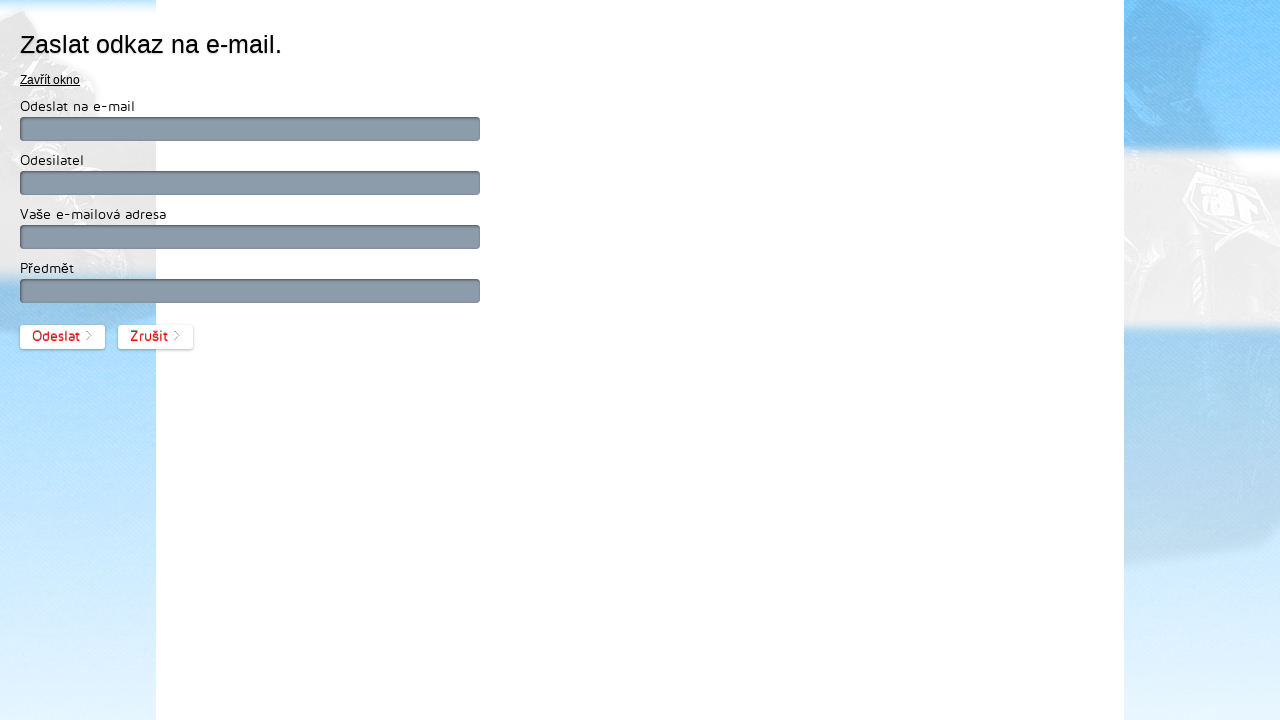

--- FILE ---
content_type: text/html; charset=utf-8
request_url: http://www.motosportchynov.cz/index.php/component/mailto/?tmpl=component&template=cleanlogic&link=5bf4b6694f3b7612c97236233031f1bf169668bb
body_size: 2011
content:
<!DOCTYPE html PUBLIC "-//W3C//DTD XHTML 1.0 Transitional//EN" "http://www.w3.org/TR/xhtml1/DTD/xhtml1-transitional.dtd">
<html xmlns="http://www.w3.org/1999/xhtml" xml:lang="cs-cz" lang="cs-cz" dir="ltr">
<head>
	  <base href="http://www.motosportchynov.cz/index.php/component/mailto/" />
  <meta http-equiv="content-type" content="text/html; charset=utf-8" />
  <meta name="keywords" content="motokros, strmy vrch, motoskijoring, chynov, evzen zadrazil, okres tabor, amater cup, SMS Jižní Čechy" />
  <meta name="description" content="Motokrosový klub z jižních Čech, pořadatel a účastník MČR v motokrosu a motoskijöringu, organizátor tradičního závodu motocyklů do Strmého vrchu v Chýnově, klub je pověřen vedením motokrosového střediska SMS Jižní Čechy" />
  <meta name="generator" content="Joomla! - Open Source Content Management" />
  <title>Motosport Chýnov</title>
  <link href="/favicon.ico" rel="shortcut icon" type="image/vnd.microsoft.icon" />
  <link rel="stylesheet" href="/components/com_imageshow/assets/css/style.css" type="text/css" />
  <script src="/media/system/js/mootools-core.js" type="text/javascript"></script>
  <script src="/media/system/js/core.js" type="text/javascript"></script>
  <script src="/media/system/js/mootools-more.js" type="text/javascript"></script>
  <script src="/components/com_imageshow/assets/js/swfobject.js" type="text/javascript"></script>
  <script src="/components/com_imageshow/assets/js/jsn_is_extultils.js" type="text/javascript"></script>
  <script src="/components/com_imageshow/assets/js/jsn_is_imageshow.js" type="text/javascript"></script>
  <script type="text/javascript">
function keepAlive() {	var myAjax = new Request({method: "get", url: "index.php"}).send();} window.addEvent("domready", function(){ keepAlive.periodical(840000); });
  </script>

	    <link rel="stylesheet" href="/templates/system/css/system.css" type="text/css" />

    
    <link rel="stylesheet" href="/templates/cleanlogic/css/layout.css.php?sitewidth=956&amp;sitewidth_unit=px" type="text/css" media="screen, projection" />
    <link rel="stylesheet" href="/templates/cleanlogic/css/colors.css.php?color=bbff00&amp;base_color=6b7e8f&amp;bg_style=03&amp;templateurl=" type="text/css" media="screen, projection" />
    <link rel="stylesheet" href="/templates/cleanlogic/css/template.css" type="text/css" media="screen, projection" />

    <link rel="stylesheet" href="/templates/cleanlogic/css/formelements.css" type="text/css" media="screen, projection" />
    <link rel="stylesheet" href="/templates/cleanlogic/css/contentbuilder_support.css" type="text/css" media="screen, projection" />
    <link rel="stylesheet" href="/templates/cleanlogic/css/content_types.css" type="text/css" media="screen, projection" />
    <link rel="stylesheet" href="/templates/cleanlogic/css/cssmenu.css" type="text/css" media="screen, projection" /> 

<!--[if lt IE 9]>
    <style type="text/css">
    ul.menu {
    	-webkit-border-radius: 0px;
		-moz-border-radius: 0px;
		border-radius: 0px; 
   	}

    ul.menu, ul.menu ul, .moduletable_ct_darkBox, .moduletable_ct_lightBox, ul.pagenav li a,
    input.button, button, #login-form.compact .button, #ct_headerLogin input.button, .tip  {
        behavior:url(/templates/cleanlogic/js/pie/PIE.php);
    }
    
    </style>
<![endif]-->

<!--[if lte IE 8]>
    <style type="text/css">
    ul.menu {
    	-webkit-border-radius: 0px;
		-moz-border-radius: 0px;
		border-radius: 0px; 
   	}

    ul.menu, .moduletable_ct_darkBox, .moduletable_ct_lightBox, ul.pagenav li a,
    input.button, button, #login-form.compact .button, #ct_headerLogin input.button, .tip  {
        behavior:url(/templates/cleanlogic/js/pie/PIE.php);
    }
    
    </style>
<![endif]-->


<link rel="stylesheet" href="/templates/cleanlogic/css/print.css" type="text/css" media="Print" />

</head>
<body class="contentpane">
	
<div id="system-message-container">
</div>
	<script type="text/javascript">
	Joomla.submitbutton = function(pressbutton) {
		var form = document.getElementById('mailtoForm');

		// do field validation
		if (form.mailto.value == "" || form.from.value == "") {
			alert('Zadejte prosím platnou e-mailovou adresu.');
			return false;
		}
		form.submit();
	}
</script>
<div id="mailto-window">
	<h2>
		Zaslat odkaz na e-mail.	</h2>
	<div class="mailto-close">
		<div style="margin-bottom: 10px;"><a href="javascript: void window.close()" title="Zavřít okno">
		 Zavřít okno</a></div>
	</div>

	<form action="http://www.motosportchynov.cz/index.php" id="mailtoForm" method="post">
		<div class="formelm">
			<label for="mailto_field">Odeslat na e-mail</label>
			<input type="text" id="mailto_field" name="mailto" class="inputbox" size="25" value=""/>
		</div>
		<div class="formelm">
			<label for="sender_field">
			Odesilatel</label>
			<input type="text" id="sender_field" name="sender" class="inputbox" value="" size="25" />
		</div>
		<div class="formelm">
			<label for="from_field">
			Vaše e-mailová adresa</label>
			<input type="text" id="from_field" name="from" class="inputbox" value="" size="25" />
		</div>
		<div class="formelm">
			<label for="subject_field">
			Předmět</label>
			<input type="text" id="subject_field" name="subject" class="inputbox" value="" size="25" />
		</div>
		<p>
			<button class="button" onclick="return Joomla.submitbutton('send');">
				Odeslat			</button>
			<button class="button" onclick="window.close();return false;">
				Zrušit			</button>
		</p>
		<input type="hidden" name="layout" value="default" />
		<input type="hidden" name="option" value="com_mailto" />
		<input type="hidden" name="task" value="send" />
		<input type="hidden" name="tmpl" value="component" />
		<input type="hidden" name="link" value="5bf4b6694f3b7612c97236233031f1bf169668bb" />
		<input type="hidden" name="1e93e980471f5dc23fbe4298abddd2fd" value="1" />
	</form>
</div>

</body>
</html>

--- FILE ---
content_type: text/css
request_url: http://www.motosportchynov.cz/components/com_imageshow/assets/css/style.css
body_size: 955
content:
/**
 * @author JoomlaShine.com Team
 * @copyright JoomlaShine.com
 * @link joomlashine.com
 * @package JSN ImageShow
 * @version $Id: style.css 10546 2011-12-28 07:56:39Z hieudm $
 * @license GNU/GPL v2 http://www.gnu.org/licenses/gpl-2.0.html
 */
.jsn-container {
  outline: none;
  text-align: center;
}

.jsn-gallery {
	outline: none;
}
.jsn-altcontent {
	display: none;
	margin: 0 auto;
	overflow: hidden;
	position: relative;
}
.jsn-seocontent {
	display: none;
}
.no-flash {
	display: block;
}
.no-swfobj-flash {
	display: none;
}
/* SLIDE GALLERY */
#jsn-slide-gallery {
	width: 100%;
	overflow: hidden;
	position: relative;
}
div.jsn-slide-gallery img.slide {
	left: 0;
	float: left;
	position: absolute;
	opacity: 0;
	filter: alpha(opacity = 0);
}
div.jsn-slide-nav,
div.jsn-slide-controller {
	display: none;
}
div.jsn-slide-nav,
div.jsn-slide-controller,
div.jsn-slide-loading {
	z-index: 1;
	cursor: pointer;
	background: #000;
	position: absolute;
	opacity: 0.7; 
	filter: alpha(opacity = 70);
	border-radius: 5px;
	-moz-border-radius: 5px;
	-webkit-border-radius: 5px;
}
div.jsn-slide-nav-right {
	border-radius: 5px 0px 0px 5px;
	-moz-border-radius: 5px 0px 0px 5px;
	-webkit-border-radius: 5px 0px 0px 5px;
}
div.jsn-slide-nav-left {
	border-radius: 0px 5px 5px 0px;
	-moz-border-radius: 0px 5px 5px 0px;
	-webkit-border-radius: 0px 5px 5px 0px;
}
div.jsn-slide-controller {
	border-radius: 5px 5px 0px 0px;
	-moz-border-radius: 5px 5px 0px 0px;
	-webkit-border-radius: 5px 5px 0px 0px;
}
div.jsn-slide-nav img,
div.jsn-slide-controller img,
div.jsn-slide-loading img {
	width: 100%;
	margin: auto;
    display: block;
	max-width: 50px;
	max-height: 50px;
}
div.jsn-slide-loading {
	display: none;
}
div.jsn-slide-controller-pause {
	display: none;
}
/* SLIDE GALLERY */

#main {
	padding: 0 !important;
}

body.contentpane {
	margin: 0 !important;
}
div.jsn-missing-data-alert-box {
	height: 80px;
	width: 190px;
	margin: 20px auto;
	border: 2px solid #FF9900;
	background-color: #333333;
}

div.jsn-missing-data-alert-box .header {
	height: 50px;
	display: block;
}
div.jsn-missing-data-alert-box .footer {
	height: 30px;
	display: block;
	background-color: #000;
}
div.jsn-missing-data-alert-box .header span.icon-warning {
	float: left;
	margin: 8px;
	width: 32px;
	height: 32px;
	background: url(../images/icon-uni-32/icon-text-alert.png) no-repeat;
}
div.jsn-missing-data-alert-box .header span.message {
	color: #FFF;
	display: block;
	padding-top: 8px;
	text-align: center;
}
div.jsn-missing-data-alert-box .footer span.link-to-more {
	display: block;
	padding-top: 8px;
	text-align: center;
}
div.jsn-missing-data-alert-box .footer span.link-to-more a {
	color: #FFF;
	height: 25px;
	display: block;
	text-decoration: none;
}
div.jsn-missing-data-alert-box .footer span.link-to-more a:hover {
	text-decoration: none;
	background: none !important;
}
div.jsn-missing-data-alert-box .footer:hover {
	cursor: pointer;
	background-color: #FF9900;
}

--- FILE ---
content_type: text/css
request_url: http://www.motosportchynov.cz/templates/cleanlogic/css/layout.css.php?sitewidth=956&sitewidth_unit=px
body_size: 348
content:

@charset "utf-8";

#ct_siteWrapper {
	display: block;
	width: 956px;
	margin: auto;
	margin-top: 15px;
	margin-bottom: 50px;
}

#ct_headerContent, #ct_sliderWrapper, #ct_sliderBorderBottom, #ct_highlightsContent, #ct_mainContent, #ct_footerContent, #ct_highlightsBorderBottom {
	width: 956px;
}

.ct_moduleWidth_1 {
	width: 936px;
}

.ct_moduleWidth_2 {
	width: 553px;
}

.ct_moduleWidth_3 {
	width: 298px;
}

.ct_moduleWidth_4, .ct_left, .ct_right {
	width: 171px;
}


.ct_componentContent {
	position: relative;
	display: inline;
	float: left;
	height: auto;
	margin: 0 10px 30px 10px;
	font-size: 14px !important;
}

.ct_componentWidth_2 {
	width: 553px;
}

.ct_componentWidth_3 {
	width: 744px;
}

.ct_componentWidth_4 {
	width: 936px;
}



--- FILE ---
content_type: text/css
request_url: http://www.motosportchynov.cz/templates/cleanlogic/css/colors.css.php?color=bbff00&base_color=6b7e8f&bg_style=03&templateurl=
body_size: 2352
content:


@charset "utf-8";
/* CSS Document */


body {
	background-image: url(../images/bg_main_01.png);
	background-position: center;
	background-attachment: fixed; 
}

a:hover,
h1, h1 a, h1 span, 
h2, h2 a, h2 span, 
h3, h3 a, h3 span,
h4, h4 a, h4 span,
h5, h5 a, h5 span,
#ct_loginHelpers li:hover a,
ul.latestnews li:hover a,
.ct_breadcrumbs a:hover,
a.readmore:hover, p.readmore a:hover,
.categories-list span.item-title a:hover,
.category td a:hover,
.category th a:hover,
.registration legend,
.search-results .result-title:hover,
.search-results .result-title:hover a,
ul.circleList li, ul.circleList li ul li
#ct_footerContent h1, 
#ct_footerContent h2, 
#ct_footerContent h3, 
#ct_footerContent h4, 
#ct_footerContent h5,
.tip-title
{
	color: #000000;
}

input.button, button
{
	z-index: 1;
    background: url(../images/bg_btn.png);
	background-color: #FFFFFF;
	background: url(../images/bg_btn.png), -moz-linear-gradient(top,  #FFFFFF 0%, #0000FF 100%);
	background: url(../images/bg_btn.png),  -webkit-gradient(linear, left top, left bottom, color-stop(0%,#FFFFF), color-stop(100%,#0000FF));
	background: url(../images/bg_btn.png),  -webkit-linear-gradient(top,  #FFFFFF 0%,#0000FF0 100%);
	background: url(../images/bg_btn.png),  -o-linear-gradient(top,  #FFFFFF 0%,#0000FF 100%);
	background: url(../images/bg_btn.png),  -ms-linear-gradient(top,  #FFFFFF 0%,#0000FF 100%);
	background: url(../images/bg_btn.png),  linear-gradient(top,  #FFFFFF 0%,#0000FF 100%);
	
	-pie-background: url(".$templateUrl."/images/bg_btn.png) no-repeat right, linear-gradient(top,  #FFFFFF 0%,#0000FF 100%);

}

input[type="text"]:hover, input[type="password"]:hover, input[type="email"]:hover, input[type="text"]:focus, input[type="password"]:focus, input[type="email"]:focus,
select:focus, textarea:focus {
	-moz-box-shadow: 0px 0px 3px 0px #FFFFFF, 0px 0px 3px 0px #FFFFFF, 0px 0px 3px 0px #FFFFFF;
	-webkit-box-shadow: 0px 0px 3px 0px #FFFFFF, 0px 0px 3px 0px #FFFFFF, 0px 0px 3px 0px #FFFFFF;
	box-shadow: 0px 0px 3px 0px #FFFFFF, 0px 0px 3px 0px #FFFFFF, 0px 0px 3px 0px #FFFFFF;
}

ul.menu li.active a,
ul.pagenav li a,
ul.menu li.active .separator,
ul.menu li:hover a, 
ul.menu li:hover .separator,
.ct_PaginationStart,
.ct_PaginationPrevious,
.ct_PaginationNext,
.ct_PaginationEnd,
.ct_PaginationPageActive a
{
    background: #000000;
	background: -moz-linear-gradient(top,  #FFFFFF 0%, #0000FF 100%);
	background: -webkit-gradient(linear, left top, left bottom, color-stop(0%,#FFFFFF), color-stop(100%,#0000FF));
	background: -webkit-linear-gradient(top,  #FFFFFF 0%,#0000FF 100%);
	background: -o-linear-gradient(top,  #FFFFFF0%,#0000FF 100%);
	background: -ms-linear-gradient(top,  #FFFFFF 0%,#0000FF 100%);
	background: linear-gradient(top,  #FFFFFF 0%,#0000FF 100%);
	filter: progid:DXImageTransform.Microsoft.gradient( startColorstr="#FFFFFF", endColorstr="#0000FF",GradientType=0 );
}

ul.menu ul a:hover, 
ul.menu ul .separator:hover, 
ul.menu .active ul li:hover a, 
ul.menu li.active ul li.active a,
ul.menu li.active ul li.active a
{
    background: #000000 !important;
	background: -moz-linear-gradient(top,  #FFFFFF 0%, #0000FF 100%) !important;
	background: -webkit-gradient(linear, left top, left bottom, color-stop(0%,#FFFFFF), color-stop(100%,#0000FF)) !important;
	background: -webkit-linear-gradient(top,  #FFFFFF 0%,#0000FF 100%) !important;
	background: -o-linear-gradient(top,  #FFFFFF 0%,#0000FF 100%) !important;
	background: -ms-linear-gradient(top,  #FFFFFF 0%,#0000FF 100%) !important;
	background: linear-gradient(top,  #FFFFFF 0%,#0000FF 100%) !important;
	filter: progid:DXImageTransform.Microsoft.gradient( startColorstr="#FFFFFF", endColorstr="#0000FF",GradientType=0 ) !important;
}

#login-form.compact .button, #ct_headerLogin input.button {
	background: #FFFFFF;
	background: url(../images/bg_btn_login.png), -moz-linear-gradient(top,  #FFFFFF 0%, #0000FF 100%);
	background: url(../images/bg_btn_login.png), -webkit-gradient(linear, left top, left bottom, color-stop(0%,#FFFFFF), color-stop(100%,#0000FF));
	background: url(../images/bg_btn_login.png), -webkit-linear-gradient(top,  #FFFFFF 0%,#0000FF 100%);
	background: url(../images/bg_btn_login.png), -o-linear-gradient(top,  #FFFFFF 0%,#0000FF 100%);
	background: url(../images/bg_btn_login.png), -ms-linear-gradient(top,  #FFFFFF 0%,#0000FF 100%);
	background: url(../images/bg_btn_login.png), linear-gradient(top,  #FFFFFF 0%,#0000FF 100%);
	
	-pie-background: url(".$templateUrl."/images/bg_btn_login.png) no-repeat, linear-gradient(top,  #FFFFFF 0%,#0000FF 100%);
}

.content_vote input.button {
	background: #FFFFFF;
	background: -moz-linear-gradient(top,  #FFFFFF 0%, #0000FF 100%);
	background: -webkit-gradient(linear, left top, left bottom, color-stop(0%,#FFFFFF), color-stop(100%,#0000FF));
	background: -webkit-linear-gradient(top, #FFFFFF 0%,#0000FF 100%);
	background: -o-linear-gradient(top,  #FFFFFF 0%,#0000FF 100%);
	background: -ms-linear-gradient(top,  #FFFFFF 0%,#0000FF 100%);
	background: linear-gradient(top,  #FFFFFF 0%,#0000FF 100%); 
	filter: progid:DXImageTransform.Microsoft.gradient( startColorstr="#FFFFFF", endColorstr="#0000FF",GradientType=0 );
	
    border-radius:3px 3px 3px 3px;
    box-shadow:0 1px 3px rgba(0, 0, 0, 0.3);
}

ul.menu, ul.menu ul,
.ct_PaginationPageActive span {
	background: #0000FF;
	background: -moz-linear-gradient(top, #0000FF 0%, #647686 100%);
	background: -webkit-gradient(linear, left top, left bottom, color-stop(0%, #0000FF), color-stop(100%, #647686));
	background: -webkit-linear-gradient(top, #0000FF 0%, #647686 100%);
	background: -o-linear-gradient(top, #0000FF 0%, #647686 100%);
	background: -ms-linear-gradient(top, #0000FF 0%, #647686 100%);
	background: linear-gradient(top, #0000FF 0%, #647686 100%);

	-pie-background: linear-gradient(top, #0000FF 0%, #647686 100%);
}

ul.menu a, ul.menu .separator, ul.menu ul a, ul.menu ul .separator,
ul.menu li:hover ul li a,
ul.menu ul li:hover ul li a,
ul.menu li:hover li .separator,
ul.menu ul li:hover .separator {
	color: #FFFFFF !important;
	/*text-shadow: 0 1px 0 rgba(255, 255, 255, 0.35);*/
	text-shadow: 0px -1px 0px rgba(0, 0, 0, 0.4);
}

.moduletable_ct_darkBox {
	background: #677989;
	background: -moz-linear-gradient(top, #677989 0%, #5E6F7D 100%);
	background: -webkit-gradient(linear, left top, left bottom, color-stop(0%, #677989), color-stop(100%, #5E6F7D));
	background: -webkit-linear-gradient(top, #677989 0%, #5E6F7D 100%);
	background: -o-linear-gradient(top, #677989 0%, #5E6F7D 100%);
	background: -ms-linear-gradient(top, #677989 0%, #5E6F7D 100%);
	background: linear-gradient(top, #677989 0%, #5E6F7D 100%);
	
	-pie-background: linear-gradient(top, #677989 0%, #5E6F7D 100%);
}

.tip {
	background: #677989;
	background: url(../images/bg_tooltip.png), -moz-linear-gradient(top,  #677989 0%, #5E6F7D 100%);
	background: url(../images/bg_tooltip.png), -webkit-gradient(linear, left top, left bottom, color-stop(0%,#677989), color-stop(100%,#5E6F7D));
	background: url(../images/bg_tooltip.png), -webkit-linear-gradient(top,  #677989 0%,#5E6F7D 100%);
	background: url(../images/bg_tooltip.png), -o-linear-gradient(top,  #677989 0%,#5E6F7D 100%);
	background: url(../images/bg_tooltip.png), -ms-linear-gradient(top,  #677989 0%,#5E6F7D 100%);
	background: url(../images/bg_tooltip.png), linear-gradient(top,  #677989 0%,#5E6F7D 100%);
	
	-pie-background: url(".$templateUrl."/images/bg_tooltip.png) no-repeat, linear-gradient(top,  #677989 0%,#5E6F7D 100%);
}

.moduletable_ct_lightBox {	
	background: #8797A6;
	background: -moz-linear-gradient(top, #8797A6 0%, #738696 100%);
	background: -webkit-gradient(linear, left top, left bottom, color-stop(0%, #8797A6), color-stop(100%, #738696));
	background: -webkit-linear-gradient(top, #8797A6 0%, #738696 100%);
	background: -o-linear-gradient(top, #8797A6 0%, #738696 100%);
	background: -ms-linear-gradient(top, #8797A6 0%, #738696 100%);
	background: linear-gradient(top, #8797A6 0%, #738696 100%);

	-pie-background: linear-gradient(top, #8797A6 0%, #738696 100%);
}

input[type="text"], input[type="password"], input[type="email"], select, textarea {
	color: #ffffff;
	background-color: #8D9CAA;
}

span.highlight {
	background-color: #B3BDC6 !important;
}


table.category th {
	background-color: #8797A6;
}

table.category  tr.cat-list-row0 td {
	background-color: #728495;
}

table.category  tr.cat-list-row1 td {
	background-color: #798B9B;
}	

* {
	color: #000000;
}

.title a span {
	color: #000000 !important;
}

label, legend {
	color: #000000;
}

.moduletable_ct_linkList a {
	color: #000000;
}

.ct_tip, 
.ct_alert, 
.ct_info, 
.ct_video,
.ct_contact,
.ct_checklist,
.ct_calendar,
.ct_settings,
.ct_cart,
.ct_delivery,
.ct_sound,
.ct_map {
	border-top: 1px dotted #000000;
	border-bottom: 1px dotted #000000;
}

#ct_loginHelpers li a { 
	color: #FBFBFB;
}

#ct_headerSearch .search input, #ct_headerSearch .finder input {
	background-image: url(../images/bg_inputfield_search_light.png);
}

#ct_headerSearch .search input,
input[type="text"], 
input[type="password"],
input[type="email"], 
input[type="text"], 
input[type="password"], 
input[type="email"] {
	color: #000000;
}

#ct_headerSearch .search input:focus,
input[type="text"]:hover, 
input[type="password"]:hover,
input[type="email"]:hover, 
input[type="text"]:focus, 
input[type="password"]:focus, 
input[type="email"]:focus,
select:focus, textarea:focus {
	color: #FBFBFB;
}

table.category th, 
table.category th a,
.categories-list span.item-title a,
.category .item-title a {
	color: #000000;
}

#system-message dd.message ul,
#system-message dd.error ul,
#system-message dd.warning ul,
#system-message dd.notice ul,
.bfErrorMessage {
	background-color: #fff !important; 
}

.tip {
	-webkit-box-shadow: 2px 4px 5px 0px rgba(0, 0, 0, 0.5);
	-moz-box-shadow: 2px 4px 5px 0px rgba(0, 0, 0, 0.5);
	box-shadow: 2px 4px 5px 0px rgba(0, 0, 0, 0.5);
}

.tip-title {
	color: #fff;
}

.tip-text {
	color: #ddd;
}

ul.latestnews li, ul.latestnews li:first-child {
	border-bottom: 1px dotted #000000;
}

.panel {
	border-top: 1px dotted #000000;
}

h1, h1 a { 
	border-bottom: 1px solid #959595;
}

ul.latestnews a {
	color: #000000;
}

.blog-featured .article-info dd, .blog-featured .article-info dd a {
	color: #000000;
}

.ct_breadcrumbs span, .ct_breadcrumbs a {
	color: #000000;
}

.showHere {
	color: #EEEEEE !important;
}

a.readmore, p.readmore a {
	color: #0000FF;
}

#ct_footerWrapper {
	bottom: 0;
	border-top: 1px solid rgba(255,255,255,0.25);
	background: -moz-linear-gradient(top,  rgba(0,0,0,0.05) 0%, rgba(0,0,0,0) 100%);
	background: -webkit-gradient(linear, left top, left bottom, color-stop(0%,rgba(0,0,0,0.05)), color-stop(100%,rgba(0,0,0,0)));
	background: -webkit-linear-gradient(top,  rgba(0,0,0,0.05) 0%,rgba(0,0,0,0) 100%);
	background: -o-linear-gradient(top,  rgba(0,0,0,0.05) 0%,rgba(0,0,0,0) 100%);
	background: -ms-linear-gradient(top,  rgba(0,0,0,0.05) 0%,rgba(0,0,0,0) 100%);
	background: linear-gradient(top,  rgba(0,0,0,0.05) 0%,rgba(0,0,0,0) 100%);
	filter: progid:DXImageTransform.Microsoft.gradient( startColorstr="#0d000000", endColorstr="#00000000",GradientType=0 );
}

.article-info dd, .article-info dd a {
	color: #000000;
}

.contact-address,
.contact-emailto,
.contact-telephone,
.contact-fax,
.contact-mobile,
.contact-webpage,
.contact-vcard {
	background-image: url(../images/icons_contactdetails_light.png);
}

.print-icon {
	background-image: url(../images/bg_icon_print_light.png);
}

.email-icon {
	background-image: url(../images/bg_icon_mail_light.png);
}

.edit-icon {
	background-image: url(../images/bg_icon_edit_light.png);
}

.cdajaxvote .ui-stars-star a {
	background-image: url(../images/voting-star_empty_light.png) !important;
}

.icon_searchresult_com_content {
	background-image: url(../images/icon_searchresult_com_content_light.png);
}
.icon_searchresult_com_category {
	background-image: url(../images/icon_searchresult_com_category_light.png);
}
.icon_searchresult_com_contact {
	background-image: url(../images/icon_searchresult_com_contact_light.png);
}

.cdajaxvote .ui-stars-cancel a {
	background-image: url(../images/voting-cancel_light.png);
}


ul.pagenav {
	border-top: 1px dotted #000000;
}

.phrases-box label, .only-box label, .display-limit {
	color: #000000 !important;
}

blockquote {
	color: #000000;
}



--- FILE ---
content_type: text/css
request_url: http://www.motosportchynov.cz/templates/cleanlogic/css/template.css
body_size: 4485
content:
@charset "utf-8";
/* CSS Document */

/* BASIC / GLOBAL STYLES ----------------------------------------*/

* {
	font-family: Arial, Helvetica, sans-serif;
	font-size: 12px;
}

html, body {
	height: 100%;
	margin: 0;
	padding: 0;
}

p {
	line-height: 15px;
}

a {
	outline: none;
}

p img {
	outline: none;
	border: none;
	max-width: 100%;
	margin: 0 10px 10px 0;

	-webkit-border-radius: 7px;
	-moz-border-radius: 7px;
	border-radius: 7px;
}

a img {
	border: none;
	outline: none;
}

/* basic list styles ----------*/

ul {
	list-style: inside;
	padding-left: 0;
}
ul li {
	background: none;
}

ul li ul, ul li ul li ul, ul li ul li ul li ul {
	margin-left: 13px;
}



dl, dd {
	margin-left: 0;
	padding-left: 0;
}

/* CUSTOM FONTS ----------------------------------------*/

@font-face {
    font-family: 'MavenProRegular';
    src: url('../fonts/maven_pro_regular-webfont.eot');
    src: url('../fonts/maven_pro_regular-webfont.eot?#iefix') format('embedded-opentype'),
         url('../fonts/maven_pro_regular-webfont.woff') format('woff'),
         url('../fonts/maven_pro_regular-webfont.ttf') format('truetype'),
         url('../fonts/maven_pro_regular-webfont.svg#MavenProRegular') format('svg');
    font-weight: normal;
    font-style: normal;
}

h1, h1 a, h1 span, 
h2, h2 a, h2 span, 
h3, h3 a, h3 span,
h4, h4 a, h4 span,
h5, h5 a, h5 span,
blockquote {
	display: block;
	font-family: Arial, Helvetica, sans-serif !important;
	font-weight: normal !important;
	margin: 0;
	padding: 0;
	text-decoration: none;
	width: auto;
  padding-top: 20px;
}

h1, h2, h3, h4, h5 {
	margin: 0 0 0 0;
}

.moduletable h3 {
	margin-top: 0px;
}

h1, h1 a {
	font-size: 30px;
	line-height: 30px;
	text-shadow: 0px 2px 2px rgba(0, 0, 0, 0.20);
	margin-bottom: 18px;
	padding-bottom: 7px;
}

h2, h2 a, h2 span {
	font-size: 25px !important;
	line-height: 28px;
	text-shadow: 0px 1px 2px rgba(0, 0, 0, 0.20);
	margin-bottom: 15px;
}

h3 , h3 a, h3 span {
	font-size: 20px;
	line-height: 24px;
	text-shadow: 0px 1px 1px rgba(0, 0, 0, 0.20);
	margin-bottom: 7px;
}

h4 , h4 a, h4 span {
	font-size: 16px;
	line-height: 20px;
	text-shadow: 0px 1px 1px rgba(0, 0, 0, 0.20);
	margin-bottom: 5px;
}

h5 , h5 a, h5 span {
	font-size: 12px;
	line-height: 16px;
	text-shadow: 0px 1px 1px rgba(0, 0, 0, 0.20);
	margin-bottom: 5px;
}

h1 a, h2 a, h3 a, h4 a, h5 a {
	cursor: pointer;	
}

blockquote {
	font-size: 18px;
	font-style:italic;
	line-height: 19px;
}

.label_skitter p {
	padding: 10px 18px !important;
}

.label_skitter p a {
	font-family: Arial, Helvetica, sans-serif !important;
	font-weight: normal !important;
}

/* LISTS  ------------------------------- */

ul.ct_arrowList, ul.ct_starList, ul.ct_checkList {
	list-style: inside;
}

ul.ct_squareList 		{list-style-image: url(../images/ul_square.png);}
ul.ct_squareList.yellow {list-style-image: url(../images/ul_square_yellow.png);}
ul.ct_squareList.red 	{list-style-image: url(../images/ul_square_red.png);}
ul.ct_squareList.blue 	{list-style-image: url(../images/ul_square_blue.png);}
ul.ct_squareList.green	{list-style-image: url(../images/ul_square_green.png);}
ul.ct_squareList.pink	{list-style-image: url(../images/ul_square_pink.png);}
ul.ct_squareList.black	{list-style-image: url(../images/ul_square_black.png);}
ul.ct_squareList.white	{list-style-image: url(../images/ul_square_white.png);}

ul.ct_arrowList 		{list-style-image: url(../images/ul_arrow.png);}
ul.ct_arrowList.yellow 	{list-style-image: url(../images/ul_arrow_yellow.png);}
ul.ct_arrowList.red 	{list-style-image: url(../images/ul_arrow_red.png);}
ul.ct_arrowList.blue 	{list-style-image: url(../images/ul_arrow_blue.png);}
ul.ct_arrowList.green	{list-style-image: url(../images/ul_arrow_green.png);}
ul.ct_arrowList.pink	{list-style-image: url(../images/ul_arrow_pink.png);}
ul.ct_arrowList.black	{list-style-image: url(../images/ul_arrow_black.png);}
ul.ct_arrowList.white	{list-style-image: url(../images/ul_arrow_white.png);}

ul.ct_starList 			{list-style-image: url(../images/ul_star.png);}
ul.ct_starList.yellow 	{list-style-image: url(../images/ul_star_yellow.png);}
ul.ct_starList.red		{list-style-image: url(../images/ul_star_red.png);}
ul.ct_starList.blue		{list-style-image: url(../images/ul_star_blue.png);}
ul.ct_starList.green	{list-style-image: url(../images/ul_star_green.png);}
ul.ct_starList.pink		{list-style-image: url(../images/ul_star_pink.png);}
ul.ct_starList.black	{list-style-image: url(../images/ul_star_black.png);}
ul.ct_starList.white	{list-style-image: url(../images/ul_star_white.png);}

ul.ct_checkList 		{list-style-image: url(../images/ul_check.png);}
ul.ct_checkList.yellow	{list-style-image: url(../images/ul_check_yellow.png);}
ul.ct_checkList.red		{list-style-image: url(../images/ul_check_red.png);}
ul.ct_checkList.blue	{list-style-image: url(../images/ul_check_blue.png);}
ul.ct_checkList.green	{list-style-image: url(../images/ul_check_green.png);}
ul.ct_checkList.pink	{list-style-image: url(../images/ul_check_pink.png);}
ul.ct_checkList.black	{list-style-image: url(../images/ul_check_black.png);}
ul.ct_checkList.white	{list-style-image: url(../images/ul_check_white.png);}


ul.ct_arrowList li, ul.ct_starList li, ul.ct_checkList li  {
	background: none;
}

ul.ct_arrowList li ul,
ul.ct_starList li ul,
ul.ct_checkList li ul,
ul li ul li ul, ul li ul li ul li ul {
	margin-left: 13px;
}


/* PAGE NAVIGATION  ------------------------------- */

ul.pagenav, ul.pagenav li {
	list-style:none outside none;
	background-image: none;
	margin:0;
    padding:0;
}


/* HEADER ELEMENTS -------------------------------------*/

#ct_headerWrapper {
	position: relative;
	z-index: 400;
	width: 100%;
	height: auto;
}

#ct_headerContent {
	height: auto;
	position: relative;
	margin: auto;
	background-position: top center;
	background-repeat: no-repeat;
}

#ct_headerMain {
	display: block;
	width: 100%;
}

#ct_headerTools {
	display: inline;
	min-height: 25px;
	margin: 15px 0 15px 0;
}

#ct_headerMain {
	
}

#ct_headerLogin, #ct_headerSearch {
	position: relative;
	width: auto;
	float: right;
	margin-left: 25px;	
}

#ct_headerSearch { 
	margin-top: -3px;
}

#ct_headerLogin h3, #ct_headerSearch h3 {
	display: none;
}

#ct_logo {
	margin: 0;
	width: auto;
	height: auto;
	position: relative;
	float: left;
}

#ct_logo img { 
 	border: none;
}

#ct_mainNavWrapper {
	margin-right: 10px;
	margin-top: 10px;
	margin-bottom: 20px;
	position: relative;
	z-index: 1500;
	bottom: 0;
	width: 100%;
	height: 0px;
}


/* SLIDER -------------------------------------*/

#ct_sliderWrapper {
	position: relative;
	z-index: 300;
	height: auto;
	overflow: hidden;
	margin: auto;
	margin-bottom: 20px;
	-webkit-border-radius: 10px;
	-moz-border-radius: 10px;
	border-radius: 10px; 
}

.label_skitter, .label_skitter p {
	-moz-border-radius-topleft: 0px;
	-moz-border-radius-topright: 0px;
	-moz-border-radius-bottomright: 10px;
	-moz-border-radius-bottomleft: 10px;
}

#ct_sliderContent{
	position: relative;
	height: 100%;
	margin: auto;
	-webkit-border-radius: 10px;
	-moz-border-radius: 10px;
	border-radius: 10px; 
}

.box_skitter {
	margin-left: auto;
	margin-right: auto;
	-webkit-border-radius: 10px;
	-moz-border-radius: 10px;
	border-radius: 10px; 
}


/* MODULE AREA WRAPPERS -------------------------------------*/

#ct_contentWrapper, #ct_highlightsWrapper, #ct_footerWrapper  {
	position: relative;
	width: 100%;
	height: auto;
}

#ct_contentWrapper {
	background: rgba(203, 203, 203, 0.1); 
	background-position: top center;
	background-repeat: no-repeat;
}

#ct_highlightsWrapper {
}


/* MODULE AREAS CONTENTS -------------------------------------*/

#ct_highlightsContent, #ct_mainContent, #ct_footerContent {
	position: relative;
	margin: auto;
}

#ct_highlightsContent {	
	padding: 10px 0 10px 0;
}

#ct_highlightsBorderBottom {
	height: 10px;
	position: relative;
	bottom: -9px;
	margin: auto;
	background-image: url(../images/border-bottom_highlights.png);
	background-position:  top center;
	background-repeat: no-repeat;
}

#ct_mainContent {
	padding: 10px 0 20px 0;
}

#ct_footerContent {
	display: block;
	height: auto;
	padding: 0 0 40px 0;
}

#ct_footerContent h1, #ct_footerContent h2, #ct_footerContent h3, #ct_footerContent h4, #ct_footerContent h5 {
	text-shadow: none !important;
}


/* MODULE POSITION CONTAINERS -------------------------------------*/

.ct_clearFloat {
	clear: both;
}

.ct_module, .ct_left, .ct_right {
	position: relative;
	display: inline;
	height: auto;
	margin: 0 10px 20px 10px;
}

.ct_module, .ct_left {
	float: left;
}

.ct_right {
	float: right;
}


/* MODULE BOX STYLES -------------------------------------*/

.moduletable {
	height: auto;
}

.ct_left .moduletable_ct_darkBox, .ct_left .moduletable_ct_lightBox, .ct_left .moduletable_ct_linkList
.ct_right .moduletable_ct_darkBox, .ct_right .moduletable_ct_lightBox, .ct_right .moduletable_ct_linkList {
	margin: 0 0 30px 0;
}

.ct_left .moduletable, .ct_right .moduletable {
	padding: 0 0 0px 0;
}

.moduletable_ct_darkBox, .moduletable_ct_lightBox {
	width: auto;
	padding: 12px 10px 20px 10px;
	-webkit-border-radius: 7px;
	-moz-border-radius: 7px;
	border-radius: 7px;
	
	-webkit-box-shadow: 0 1px 4px rgba(0, 0, 0, 0.25);
	-moz-box-shadow: 0 1px 4px rgba(0, 0, 0, 0.25); 
	box-shadow:0 1px 4px rgba(0,0, 0, 0.25);
	-pie-box-shadow: 0 2px 0px rgba(0, 0, 0, 0.15);
}


/* LINKLIST ------------------------------------------------------------------------*/

.moduletable_ct_linkList a {
	position: relative;
	display: block;
	border: none;
	font-family: Arial, Helvetica, sans-serif;
	font-weight: normal;
	font-size: 15px;
	padding: 5px 0 5px 0;
	text-decoration: none;
	padding: 5px 10px 5px 0;
	width: auto;
	background-image: url(../images/icon_link_arrow.png);
	background-color: transparent;
	background-position:  center right;
	background-repeat: no-repeat;
	float: left;
	clear: both;
	cursor: pointer;
}


/* VOTING / RATING ------------------------------------------------------------------------*/

.content_vote {
	margin: 5px 0;
}

.content_vote input[type="radio"] {
	margin: 0 2px 0 3px;
}

.content_vote input.button {
	display: inline;
	text-align: center;
	text-decoration: none;
	height: 23px;
	width: auto;
    cursor:pointer;
    font-family: Arial,Helvetica,sans-serif;
    font-size:12px;
    font-weight:normal;
	color:##000000;
	text-shadow:0 -1px 0 rgba(0, 0, 0, 0.4);
	padding: 2px 7px 7px 7px;
	margin-left: 10px;
}


/* ACTIONS PANEL (PRINT & E-MAIL) ------------------------------------------------------------------------*/

.actions {
	margin-top: 6px;
	padding: 0;
	list-style: inside none;
	float: right;
	width: auto;
}

.actions li{
	float: left;
}

.print-icon, .email-icon, .edit-icon, .print-icon a, .email-icon a, .edit-icon a  {
	height: 16px;
	width: 16px;
	background-repeat: no-repeat;
}

.print-icon {
	margin-right: 10px;
}

.edit-icon {
	margin-left: 10px;
}

.print-icon a img, .email-icon a img, .edit-icon a img{
	opacity: 0;
        -moz-opacity: 0;
        -ms-filter:"progid:DXImageTransform.Microsoft.Alpha(Opacity=0)";
        filter:alpha(opacity=0);	
}


/* LOGIN -----------------------------------------*/

#login-form p {
	margin-top: 5px;
}

.ct_loginHelpers {
	display: inline-block;
	padding-left: 0;
	list-style: inside;
	list-style-image: url(../images/ul_arrow.png);
}

.ct_loginHelpers li {
	width: 100%;
	float: left;
}

.ct_loginHelpers li a {
	font-weight: bold;
	font-size: 12px;
	text-decoration: none;
}

#form-login-remember {
	display: block;
}

#form-login-remember label, #form-login-remember input {
	float: left;
}

#form-login-remember label {
	line-height: 19px;
}

#form-login-remember input {
	clear: right;
}

#login-form .button {
	float: left;
	clear: left;
	margin-top: 10px;
	display: inline-block;
}

#login-form.compact .button {
	float: none;
	clear: none;
	margin-top: 0;
}

.login-fields {
	margin-bottom: 10px;
}

.login .button {
	margin-top: 5px !important;
}

/* COMPACT VERSION FOR HEADER */

#login-form.compact, #login-form.compact fieldset {
	width: auto;
}

#login-form.compact p {
	padding: 0 !important;
	margin-top: 0 !important;
	margin-bottom: 0 !important;
	float: left;
	display: inline-block;
}

#login-form.compact #form-login-username label, #login-form.compact #form-login-password label,  #login-form.compact #form-login-remember, #login-form.compact .ct_loginHelpers {
	display: none;
}

#login-form.compact input[type="text"], #login-form.compact input[type="password"]{
	width: 120px;
	height: 25px;
	font-size: 11px;
	margin-right:5px;
}

#login-form.compact .button, #ct_headerLogin input.button {
	margin: 0;
	float: left;
	display: inline-block;
	margin:0 !important;
	margin-top: 1px !important;
	text-indent: -9999px;
	overflow: hidden;
	width: 33px;
	padding: 0;
	background-position: right;
	background-repeat: no-repeat;
}

#ct_headerLogin .login-greeting, #ct_headerLogin .logout-button {
	float:left;
}

.logout-button .button {
	margin: 0 !important;
	float: none !important;
}

.login-greeting {
	height: 25px;
	font-size: 14px;
	padding-top: 5px;
	margin-right:15px;
}

/* RESET / REMIND / REGISTRATION */

.reset, .remind, .registration {
	max-width: 460px;
	white-space: normal;
}


/* HEADER SEARCH ------------------------------------------------------------------------*/

#ct_headerSearch .search label, #ct_headerSearch .finder label {
	visibility: hidden;
	width: 0;
	height: 0;
}

#ct_headerSearch .search input, #ct_headerSearch .finder input {
	width: 200px;
	height: 25px;
	padding-left: 30px;
	background-repeat: no-repeat;
}

#ct_headerSearch .finder input {
	margin-top: 3px;	
}

/* PAGENAV ------------------------------------------------------------------------*/ 

ul.pagenav {
	width: 100%;
	display: block;
	margin: 25px auto;
	clear: left;
}

ul.pagenav li a {
	display: block;
	margin-top: 20px;
	text-align: center;
	text-decoration: none;
	height: 20px;
	width: auto;
	margin-right: 7px;	
    border:medium none;
	
	-webkit-border-radius: 3px;
	-moz-border-radius: 3px;
	border-radius: 3px;

	-webkit-box-shadow: 0 1px 3px rgba(0, 0, 0, 0.3);
	-moz-box-shadow: 0 1px 3px rgba(0, 0, 0, 0.3);
	box-shadow:0 1px 3px rgba(0, 0, 0, 0.3);
	-pie-box-shadow: 0 2px 0px rgba(0, 0, 0, 0.15);
	
    cursor:pointer;
    font-family: Arial,Helvetica,sans-serif;
    font-size:12px;
    font-weight:normal;
	color:#000000;
	text-shadow:0 -1px 0 rgba(0, 0, 0, 0.4); 
}

ul.pagenav li a:hover {
	color: #fff;
	text-shadow: 0px 0px 5px #fff;
}

ul.pagenav li.pagenav-pre, ul.pagenav li.pagenav-next {

}

ul.pagenav li.pagenav-prev a {
	float: left;
	padding: 3px 10px 0 7px;
}

ul.pagenav li.pagenav-next a {
	float: left;
	padding: 3px 7px 0 10px;
}


/* GLOBAL TABLE STYLES  ------------------------------------------------------------------------*/

table.category th, table.category td {
	padding: 5px 5px 5px 7px;
}

table.category {
	width: 100%;
}

table.category th {
	padding: 5px 10px 5px 0;
}

table.category th, table.category th a {
	text-align: left;
	font-family:  Arial, Helvetica, sans-serif;
	font-weight: bold;
	font-size: 16px;
	text-decoration: none;
}

table.category th a img {
	margin-left: 5px;
}

table.category th, table.category td {
	padding: 5px;
}


/* SYSTEM MESSAGES -------------------------------------------- */
#system-message dd { 
	text-indent: 45px;
}

#system-message dd.message ul,
#system-message dd.error ul,
#system-message dd.warning ul,
#system-message dd.notice ul,
.bfErrorMessage {
	background-position: left top !important;
	border: 2px solid #ff3600 !important;
	-webkit-border-radius: 7px;
	-moz-border-radius: 7px;
	border-radius: 7px;
	padding-left: 0 !important;
}

#system-message dd.error ul {
	background-image:url("../images/bg_system_alert.png") !important;
}
#system-message dd.warning ul, .bfErrorMessage {
	background-image:url("../images/bg_system_note.png") !important;
}
#system-message dd.message ul, #system-message dd.notice ul {
	background-image:url("../images/bg_system_info.png") !important;
}

#system-message dd.message ul li,
#system-message dd.error ul li,
#system-message dd.warning ul li,
#system-message dd.notice ul li,
.bfErrorMessage {
	color: #ff3600 !important;
	font-size: 14px !important;
	font-weight: bold;
}


/* TOOLTIP ----------------------------------------------------- */

.tip {
	z-index: 1001 !important;
	max-width: 300px;
	padding: 5px 10px 10px 10px;
	-webkit-border-radius: 7px;
	-moz-border-radius: 7px;
	border-radius: 7px;;
	background-repeat: no-repeat;
}

.tip-title {
	display: inline-block;
	font-family: Arial, Helvetica, sans-serif !important;
	font-weight: normal !important;
	margin: 0 0 5px 23px;
	padding: 0;
	text-decoration: none;
	width: auto;
	font-size: 18px;
	line-height: 18px;
	text-shadow: 0px 2px 2px #000;
}

.tip-text {
	font-size: 12px;
}


/* LATEST NEWS ---------------------------------------------------------- */

ul.latestnews {
	list-style: inside;
	list-style-image: url(../images/ul_arrow.png);
	padding-left: 2px;
}
ul.latestnews li {
	padding: 4px 0 4px 0;
	background: none;
}

ul.latestnews a {
	font-size: 14px;
	font-weight: bold;
	text-decoration: none;
}


/* BLOG-FEATURED ------------------------------------------------------ */

.blog-featured h1 {
	margin-bottom: 20px;
}

.blog-featured h2 {
	margin-bottom: 10px;
}


/* BREADCRUMBS ------------------------------------------------------ */

.ct_breadcrumbs {
	padding: 5px 10px;
}

.ct_breadcrumbs span, .ct_breadcrumbs a {
	text-decoration: none;
	font-weight: bold;
}

.ct_breadcrumbsSeparator {
	display: inline-block;
	height: 8px;
	width: 9px;
	background: url(../images/ul_arrow.png);
	background-repeat: no-repeat;
}


/* LINKS ---------------------------------------------------*/

.ct_inlineLink {
	position: relative;
	display: inline-block;
	font-family: Arial, Helvetica, sans-serif;	
	font-size: 12px;
	font-weight: 600;
	text-decoration: none;
	margin: 0 5px;
	padding: 0 9px 2px 0;
	width: auto;
	height: auto;
	background-image: url(../images/icon_link_arrow_small.png);
	background-color: transparent;
	background-position:  center right;
	background-repeat: no-repeat;
}

a.readmore, p.readmore a, .ct_customLink {
	position: relative;
	display: block;
	height: 10px;
	font-family: Arial,Helvetica,sans-serif;
	font-size: 13px;
	line-height: 10px;
	background: url(../images/bg_btn_readmore.png);
	background-repeat: no-repeat;
	padding-left: 15px;
	text-decoration: none;
	font-weight: bold;
	margin-bottom: 20px;
}

a.readmore, p.readmore a {
	float: right;
}


/* ERROR PAGES ---------------------------------------------------*/

#ct_errorWrapper {
	display: block;
	width: 800px;
	margin: auto;
	margin-top: 15px;
	margin-bottom: 50px;
}

.errorNumber, #errorboxheader {
	font-family: Arial,Helvetica,sans-serif;
	text-shadow: 1px 3px 3px rgba(0,0,0, 0.5);
	filter: dropshadow(color=#000000, offx=1, offy=3);
	text-align: center;
	display: block;
}

.errorNumber {
	font-size: 300px;
	line-height: 280px;
	margin-top: 50px;
}

#errorboxheader {
	font-size: 26px;
	white-space: nowrap;
}

#errorboxbody {
	margin-top: 50px;
	text-align: center;
}


/* SPAN-STYLES TO HIGHLIGHT SPECIAL CONTENT---------------------------------------------------*/

.ct_tip, 
.ct_alert, 
.ct_info, 
.ct_video,
.ct_contact,
.ct_checklist,
.ct_calendar,
.ct_settings,
.ct_cart,
.ct_delivery,
.ct_sound,
.ct_map {
	display: block;
	color: #bbb;
	width: 100%;
	min-height: 35px;
	background: no-repeat;
	padding: 10px 0 0 0;
	text-indent: 50px;
	margin-bottom: -1px;
}

.ct_tip 		{background-image: url(../images/bg_tip.png);}
.ct_alert 		{background-image: url(../images/bg_alert.png);}
.ct_info 		{background-image: url(../images/bg_info.png);}
.ct_video 		{background-image: url(../images/bg_video.png);}
.ct_contact		{background-image: url(../images/bg_contact.png);}
.ct_checklist	{background-image: url(../images/bg_checklist.png);}
.ct_calendar 	{background-image: url(../images/bg_calendar.png);}
.ct_settings 	{background-image: url(../images/bg_settings.png);}
.ct_cart 		{background-image: url(../images/bg_cart.png);}
.ct_delivery 	{background-image: url(../images/bg_delivery.png);}
.ct_sound 		{background-image: url(../images/bg_sound.png);}
.ct_map 		{background-image: url(../images/bg_map.png);}

#mailto-window { padding: 10px 20px; }

--- FILE ---
content_type: text/css
request_url: http://www.motosportchynov.cz/templates/cleanlogic/css/formelements.css
body_size: 1058
content:
@charset "utf-8";
/* CSS Document */

/* -- form styles ----------------------------------- */

/*form    { margin: auto; }
form p  { margin: 0; padding: 0; }
form fieldset { border: 0 none; margin: 0em; padding: 0;}
label         { display: block;}
input 		  { padding: 0; }
input.button  { width: auto; height: auto; cursor: pointer; }

label   { margin: 0; width: auto;}
form p  { padding: 0; }
form br  { display: none; }
*/
/*-----------------------*/


form fieldset { border: 0 none; margin: 0em; padding: 0;}

input.button, button {
	position: relative;
	height: 24px;
	border: none;
	padding: 0px 25px 4px 12px;
	margin: 0 10px 10px 0;
	font-family: "MavenProRegular", "Trebuchet MS", Arial, Helvetica, sans-serif;
	font-weight: normal;
/* opravil z #fff Milan */
	color: red;
	font-size: 14px;
	text-shadow: 0px -1px 0px rgba(0, 0, 0, 0.4);
	cursor: pointer;
	-webkit-border-radius: 3px;
	-moz-border-radius: 3px;
	border-radius: 3px;
	
	background-position: right;
	background-repeat: no-repeat;

	-webkit-box-shadow: 0 1px 3px rgba(0, 0, 0, 0.3);
	-moz-box-shadow: 0 1px 3px rgba(0, 0, 0, 0.3);
	box-shadow: 0 1px 3px rgba(0, 0, 0, 0.3);
	-pie-box-shadow: 0 2px 0px rgba(0, 0, 0, 0.15);
	z-index: 0;
}

input.button:hover, button:hover {
	color: #fff;
	border-color: #4f4f4f;
}

.moduletable_ct_linkList a:hover, input.button:hover, button:hover{
	color: #fff;
	text-shadow: 0px 0px 5px #fff;
}

input[type="text"], input[type="password"], input[type="email"], select, textarea {
	width: 100%;
	max-width: 460px;
	padding: 4px 5px 4px 5px;
	margin: 0 10px 0 0;
	font-size: 12px;
	border: none;
	
	-moz-box-sizing: border-box;  
	-webkit-box-sizing: border-box;  
 	box-sizing: border-box;  
	
	-webkit-border-radius: 4px;
	-moz-border-radius: 4px;
	border-radius: 4px;
	
	-moz-box-shadow: inset 1px 1px 3px rgba(0, 0, 0, 0.5);
	-webkit-box-shadow: inset 1px 1px 3px rgba(0, 0, 0, 0.5);
	box-shadow: inset 1px 1px 3px rgba(0, 0, 0, 0.5);

	behavior: url(templates/crosstec/PIE/PIE.htc);
}

input[type="text"], input[type="password"], input[type="email"], select {
	height: 24px;
}

.mce_editable {
	width: 100%;	
}

input[type="radio"] {
	border: none;
}

label, legend {
	display: block;
	font-family: "MavenProRegular", "Trebuchet MS", Arial, Helvetica, sans-serif;
	font-weight: normal;
	font-size: 14px;
	padding: 0 10px 3px 0;
	width: auto;
}

.formelm-area label {
	vertical-align:top;
}

.formelm, .formelm-buttons, .formelm-area {
	display: inline-block;
	position: relative;
	width: 100%;
}

div.formelm, div.formelm-area {
	margin-bottom: 10px;
}

#editor-xtd-buttons, .toggle-editor {
	margin: 10px 0 10px 0;
	display: inline-block;
	width: auto;
}

div.button2-left {
	float: left;
	margin: 0 10px 0 0;
}

/* CONTACT FORM --------------------------------------------------- */

/*
#contact-form dl {
	white-space: nowrap;
}

#contact-form dl dd {
	display: inline;
}

#contact-form dl dt {
	width: 15%;
}
*/

#contact-form dl {
	white-space: nowrap;
}

#contact-form dl dt, #contact-form dl dd {
	display: inline-block;
	float: left;
	margin-bottom: 10px;
}

#contact-form dl dt {
	width: 15%;
}
#contact-form dl dt {
	clear: left;
}
#contact-form dl dd {
	clear: right;
	width: 85%;
}



--- FILE ---
content_type: text/css
request_url: http://www.motosportchynov.cz/templates/cleanlogic/css/contentbuilder_support.css
body_size: 1713
content:
@charset "utf-8";
/* CSS Document */


/* CONTENTBUILDER VOTING ---------------------------------------------------------------------------*/

.ct_votingWrapper {
	display: block;
	height: 31px;
	width: auto;
}

.ct_ratingContent, .ct_ratingTextWrapper, .ct_votingTextWrapper, .ct_votingStarsWrapper, .ct_votingStarOn, .ct_votingStarOff, .ct_ratingCountWrapper, .ct_voteContent, .ct_votingRadiosWrapper {
	display: inline;
	float: left;
	height: 21px;
	white-space: nowrap;
	width: auto;
}

.ct_ratingContent, .ct_votingTextWrapper, .ct_votingRadiosWrapper {
	margin-top: 3px;
}

.ct_ratingContent {
	margin-right: 20px;
}

.ct_ratingTextWrapper, .ct_votingTextWrapper, .ct_ratingCountWrapper, .ct_vote_content {
	font-family: "MavenProRegular", "Trebuchet MS", Arial, Helvetica, sans-serif;
	font-weight: normal;
	font-size: 14px;
	color: #999;
	line-height: 16px;
}

.ct_votingStarsWrapper {
	padding: 0 5px 0 5px;
}

.ct_votingStarOn, .ct_votingStarOff {
	background-repeat: no-repeat;
	height: 20px;
	width: 20px;
}

/*
.ct_votingStarOn {
	background-image: url(../images/bg_votingStarOn.png);
}

.ct_votingStarOff {
	background-image: url(../images/bg_votingStarOff.png);
}
*/

.ct_votingDisplay {
	background-image: url(../images/bg_votingStarOff.png);
}

.ct_votingStars {
	background-image: url(../images/bg_votingStarOn.png);
}

.ct_voteContent .button {
	margin: 0 0 0 20px;
	float: left;
	display: inline;
	clear: right;
}

/* CONTENTBUILDER LIST VIEW ------------------------------------------------------------------------*/

.sectiontableheader, .sectiontableheader a {
	font-family: "MavenProRegular", "Trebuchet MS", Arial, Helvetica, sans-serif !important;
	font-weight: normal;
	font-size: 14px !important;
	color: #ccc !important;
	line-height: 16px !important;
	text-align: left;
}

.sectiontableheader {
	background-image: url(../images/bg_box_light_13.png);
	padding: 8px 5px 8px 5px;
	border-bottom: 1px solid #999;
}

table.adminlist, table.adminlist tbody tr, table.adminlist tbody tr td, table.adminlist tbody tr.row0:hover td, table.adminlist tbody tr.row1:hover td {
	background: none;
	background-color: none;
	border: none;
}


/* CONTENTBUILDER PAGINATION ------------------------------------------------------------------------*/

.ct_pagination {
	width: auto;
	margin: auto;
	margin-top: 20px;
}

.ct_pagination div, .ct_pagination div span, .ct_pagination div a {
	height: 20px;
	width: 20px;
	line-height: 20px;
}

.ct_pagination div {
	float: left;
	display: block;
	overflow: hidden;
	position: relative;
	overflow: visible;   
}

.ct_PaginationStart,
.ct_PaginationPrevious,
.ct_PaginationNext,
.ct_PaginationEnd,
ct_PaginationPage,
.ct_PaginationPageActive a,
.ct_PaginationPageActive span {
	display: block;
    padding: 2px;	
	margin-right: 7px;
	
    border:medium none;
    border-radius:3px 3px 3px 3px;
    box-shadow:0 1px 3px rgba(0, 0, 0, 0.3);
 
    cursor:pointer;
	
    font-family:"MavenProRegular","Trebuchet MS",Arial,Helvetica,sans-serif;
    font-size:12px;
    font-weight:normal;
	color:#FFFFFF;
	text-align: center;
	text-decoration: none;
	
	text-shadow:0 -1px 0 rgba(0, 0, 0, 0.4);
}

.ct_PaginationStart span, .ct_PaginationPrevious span, .ct_PaginationNext span, .ct_PaginationEnd span,
.ct_PaginationStart a, .ct_PaginationPrevious a, .ct_PaginationNext a, .ct_PaginationEnd a {
	display: block;
	text-indent: -9999px;
}

.ct_PaginationStart span, .ct_PaginationStart a {
	background-image: url(../images/btn_pagination_start.png);
}
.ct_PaginationPrevious span, .ct_PaginationPrevious a {
	background-image: url(../images/btn_pagination_previous.png);
}
.ct_PaginationPage {
	width: auto !important;
}

.ct_PaginationPage a, .ct_PaginationPage span {
	font-family: "MavenProRegular", "Trebuchet MS", Arial, Helvetica, sans-serif !important;
	font-size: 18px;
	font-weight: bold;
	text-decoration: none;
}

.ct_PaginationPageActive a {
	color: #fff;
	text-shadow: 0px 0px 5px #fff;
}
.ct_PaginationNext span, .ct_PaginationNext a {
	background-image: url(../images/btn_pagination_next.png);
}
.ct_PaginationEnd span, .ct_PaginationEnd a {
	background-image: url(../images/btn_pagination_end.png);
}

.ct_PaginationStart span, .ct_PaginationPrevious span, .ct_PaginationNext span, .ct_PaginationEnd span {
	background-position: 0 0;
}

.ct_PaginationStart a:hover, .ct_PaginationPrevious a:hover, .ct_PaginationNext a:hover, .ct_PaginationEnd a:hover {
	background-position: 0 -20px;
}

.ct_PaginationStart span, .ct_PaginationPrevious span, .ct_PaginationNext span, .ct_PaginationEnd span {
	background-position: 0 -40px;
}


/* CONTENTBUILDER LIST ------------------------------------------------------------------------*/

.cbFilterTable tr.alt td  {
	background-image: none !important;
}

.cbFilterTable tr.over, .cbFilterTable tr.over td  {
	background-image: none !important;
	color: #ccc !important;
}


/* CONTENTBUILDER VOTING ------------------------------------------------------------------------*/

.cbVotingStars {
    background-image:url(../images/bg_votingStarOn.png) !important;
}

.cbVotingDisplay {
    background-image:url(../images/bg_votingStarOff.png) !important;
}


/* CONTENTBUILDER PRINT BUTTON ------------------------------------------------------------------------*/

.contentheading {
	display: block;
}

.cbPrintBar {
	position: relative;
	float: right;
	margin-left: 25px;
}
.cbPrintButton {
	margin-right: 10px !important;
	background-image: url(../images/bg_icon_print.png) !important;
	height: 24px !important;
	width: 24px !important;
}

/* CONTENTBUILDER BACK BUTTON ------------------------------------------------------------------------*/

.cbBackButton {
	position: relative;
	height: 26px;
	border: none;
	border-left: 1px solid #383838;
	border-top: 1px solid #383838;
	padding: 0px 12px 4px 25px;
	margin: 10px 0 10px 15px;
	font-family: "MavenProRegular", "Trebuchet MS", Arial, Helvetica, sans-serif;
	font-weight: normal;
	color: #ccc;
	font-size: 14px;
	text-shadow: -1px -1px 1px #000;
	background-image: url(../images/bg_btn_back.png);
	background-position: left;
	background-repeat: no-repeat;
	background-color: transparent;
	float: right;
	/*clear: both;*/
	cursor: pointer;
	-webkit-border-radius: 7px;
	-moz-border-radius: 7px;
	border-radius: 7px;
	-webkit-box-shadow: 2px 3px 3px 0px rgba(0, 0, 0, 0.5);
	-moz-box-shadow: 2px 3px 3px 0px rgba(0, 0, 0, 0.5);
	box-shadow: 2px 3px 3px 0px rgba(0, 0, 0, 0.5);
}

.cbBackButton:hover {
	color: #fff;
	border-color: #4f4f4f;
}


/* CONTENTBUILDER FILTER TABLE  ------------------------------------------------------------------------*/

.cbFilterTable select {
	-moz-box-sizing: border-box;  
	-webkit-box-sizing: border-box;  
 	box-sizing: border-box; 
	height: 22px;
    border:1px solid #666;
	background-color: transparent;
	padding: 0 0 0 4px;
	margin: 0 5px 0 5px;
	font-size: 12px;
	color: #ffffff;	
	-webkit-border-radius: 4px;
	-moz-border-radius: 4px;
	border-radius: 4px;
	background-image: url(../images/bg_inputfield.png);
	behavior: url(templates/crosstec/PIE/PIE.htc);
}

.cbFilterTable select option {
	background-color: #323232;
}

--- FILE ---
content_type: text/css
request_url: http://www.motosportchynov.cz/templates/cleanlogic/css/content_types.css
body_size: 2191
content:
@charset "utf-8";
/* CSS Document */


/* CATEGORY BLOG LAYOUT ----------------------------------*/

div.blog h2 {
	margin:0 0 15px;
}


div.items-row {
//*	display: table-row;*//
	display: inline-block;
}

div.cols-1 div.item {
	width: 100%;
	float: left;
}

div.cols-2 div.item {
	width: 48%;
	float: left;
}
div.cols-2 div.column-1 {
	margin-right: 4%;
}


div.cols-3 div.item {
	width: 30%;
	float: left;
}
div.cols-3 div.column-1, div.cols-3 div.column-2 {
	margin-right: 5%;
}


div.cols-4 div.item {
	width: 22%;
	float: left;
}
div.cols-4 div.column-1, div.cols-4 div.column-2, div.cols-4 div.column-3 {
	margin-right: 4%;
}

div.blog .items-leading, div.blog .item {
	margin-bottom: 40px;
	display: inline-block;

}


/* ARTICLE-INFO */

.articleInfoFooter {
	display: block;
	clear: both;
}

.articleInfoFooter dd {
	float: left;
}

.articleInfoFooter .create {
	margin-left: 0;
}

.article-info {
	display: table;
	margin: 0;
}

.article-info .article-info-term {
	display: none;
}

.article-info .createdby,
.article-info .category-name,
.article-info .published,
.article-info .create,
.article-info .modified,
.article-info .hits {
	width: auto;
	float: left;
	margin-right: 20px;
}


.article-info .category-name {
	
}

.article-info .published {
	
}

.article-info .createdby {
	
}

.article-info .hits {
	
}

div.items-more {
	padding: 5px 0;
	border-top: 1px dotted #fff;
	border-bottom: 1px dotted #fff;
	//*width: auto;*//
	display: inline-block;
}

div.pagination {
	display: block;
	width: 100%;
/*	border-top: 1px dotted #bbbbbb;*/
	clear: left;
	margin-top: 20px;
}

div.pagination div.ct_pagination {
	display: inline-block;
	width: auto;
	margin-left: auto;
}


/* CATEGORY LIST LAYOUT ----------------------------------*/

.display-limit {
	 color:#999999;
    font-family:"MavenProRegular","Trebuchet MS",Arial,Helvetica,sans-serif;
    font-size:14px;
    font-weight:normal;
    padding:0 10px 3px 0;
}


/* LIST ALL CATEGORYS ----------------------------------*/

.category, .cat-children {
	margin-top: 20px;
}

.categories-list ul, 
.categories-list li,
.cat-children ul,
.cat-children li {
	margin:0;
	padding:0; 	
}

.categories-list ul, .cat-children ul {
	list-style: outside;
	list-style-image: url(../images/ul_arrow.png);
	padding-left: 20px;
}
.categories-list ul li ul, .cat-children ul li ul {
	margin: 5px 0 20px 0px;
}

.categories-list ul a, .cat-children ul a {
	font-size: 14px;
	font-weight: bold;
	text-decoration: none;
}

.categories-list ul li ul a, .cat-children ul li ul a {
	font-size: 12px;
	font-weight: bold;
	text-decoration: none;
}


.categories-list li, .cat-children li {
	margin-bottom: 20px;
}

.categories-list ul li dt, .categories-list ul li dd {
	display: inline;
}


/* LIST CONTACTS IN A CATEGORY ----------------------------------*/

/*SINGLE CONTACT ----------------------------------*/

.title {
	padding-left: 20px;
	margin: 10px 0 10px 0;
}

.title.pane-toggler {
	background-image: url(../images/bg_icon_pane-toggler.png);
	background-repeat: no-repeat;
}

.title.pane-toggler-down {
	background-image: url(../images/bg_icon_pane-toggler_down.png);
	background-repeat: no-repeat;
}

.contact-position {
	font-size: 14px;
	margin: 0 0 14px 0;
}

div.contact-address span {
	font-style: normal;
}

div.contact-address span:after {
	content: " / ";
}

.jicons-icons {
	display: none;
}

.contact-image, .contact-details {
	float: left;
}

.contact-image img {
	-webkit-border-radius: 7px;
	-moz-border-radius: 7px;
	border-radius: 7px;
	max-height: 250px;
}

.contact-details {
	margin-left: 25px;
}

.contact-image img, .contact-details {
	margin-bottom: 20px;
}

.contact-address, .contact-contactinfo span, .contact-vcard {
	background-repeat: no-repeat;
	padding-left: 25px;
}

.contact-address,
.contact-emailto,
.contact-telephone,
.contact-fax,
.contact-mobile,
.contact-webpage,
.contact-vcard {
	height: 16px;
	overflow: hidden;
}

.contact-address 	{background-position: 0 0;}
.contact-emailto	{background-position: 0 -16px;}
.contact-telephone	{background-position: 0 -32px;}
.contact-fax		{background-position: 0 -48px;}
.contact-mobile		{background-position: 0 -64px;}
.contact-webpage	{background-position: 0 -80px;}
.contact-vcard		{background-position: 0 -96px;}


/*NEWSFEED ----------------------------------*/

.feed-item-description {
	border-bottom: 1px dotted #666;
}

.newsfeed ol {
	padding-left: 25px;
}

.newsfeed ol li {
	display: list-item;
	clear: left;
}

.newsfeed li, .newsfeed ol li a {
	font-size: 18px;
	display: block;
	margin-bottom: 10px;
}

.newsfeed ol li ul li a {
	font-size: 12px !important;
	margin-bottom: 5px;
}

.newsfeed ol li div {
	display: block;
	clear: left;
}

.newsfeed ol li ul {
	padding-left: 15px;
}

.newsfeed img {
	float: left;
	clear: right;
	margin: 0 5px 10px 0;
}


/* NEWSFLASH -------------------------------*/

.ct_newsflashItemWrapper {
	display: inline-block;
	clear: both;
	height: auto;
	width: 100%;
	margin-bottom: 20px;
	border-bottom: 1px dotted #999;
	padding-bottom: 10px;
}

.ct_newsflashItemWrapper p {
	margin-top: 5px;
}

.newsflash-title {
	padding: 0;
	margin: 0;
}


/* ARCHIVED ARTICLES -------------------------------------*/

.filter-search select {
	margin-right: 7px;
	width: auto;
	float: left;
}

#archive-items {
	list-style: none;
	padding-left: 0;
}

#archive-items li.row1 {
	margin-top: 20px;
}

#archive-items li h2, #archive-items li h2 a {
	margin-bottom: 7px !important;
}


/* SEARCH FILTERS ---------------------------------------*/

.filterTable legend, .filterTable label {
	margin: 0 !important;
	padding: 0 !important;
	line-height: 24px;
	height: 24px;
}

.filterTable select {
	width: auto;
}

.phrases-box label, .only-box label {
	font-family: "Trebuchet MS", Arial, Helvetica, sans-serif;
	font-size: 12px;
}

.filterTable button {
	display:table-cell;
	margin: 0;
	top: -1px;
}

#search-searchword-wrapper, #search-button-wrapper {
	display:table-cell;
	height: 24px;
}
#search-button-wrapper {
	display:table-cell;
	width: 1%;
}

.filterTable #search-searchword {
	width: 97%;
}


/* SEARCH RESULTS ---------------------------------------*/

#searchForm label, #searchForm legend {
	display: inline-block;
}

.search-results .result-title {
	margin-top: 20px;
}

.search-results .result-title, .search-results .result-title a {
	font-size: 14px;
	font-weight: bold;
	text-decoration: none;	
}

.icon_searchresult_com_content,
.icon_searchresult_com_category,
.icon_searchresult_com_contact {
	background-repeat: no-repeat;
	height: 16px;
	width: auto;
	display: inline-block;
	margin: 3px 0 6px 0;
	padding-left: 20px;
	
}

.icon_searchresult_blank {
	margin: 3px 0 6px 0;
}

.result-category span.small {
	height: 16px !important;
	line-height: 16px;
}

/* USER REGISTRATION ------------------------------------*/

.registration legend {
	display: block;
	font-family: "MavenProRegular", "Trebuchet MS", Arial, Helvetica, sans-serif !important;
	font-weight: normal !important;
	/*color: #9bc800 !important;*/
	margin: 0;
	padding: 0;
	text-decoration: none;
	width: auto;
	font-size: 30px;
	line-height: 30px;
	text-shadow: 0px 2px 2px rgba(0, 0, 0, 0.20);
	margin-bottom: 18px;
}


/* SUBMIT WEBLINK ------------------------------------*/

form#adminForm {
	width: auto;
}


/* AJAX VOTING PLUGIN  ------------------------------------*/

.cdajaxvote {
    line-height:15px !important;
}

.cdajaxvote .ui-stars-star,
.cdajaxvote .ui-stars-star a,
.cdajaxvote .ui-stars-cancel,
.cdajaxvote .ui-stars-cancel a {
	background-position: 0 0 !important;
	background-repeat: no-repeat !important;
	height: 15px !important;
	width: 15px !important;
}

.cdajaxvote .ui-stars-star,
.cdajaxvote .ui-stars-star a {
	padding-left: 3px;
}

.cdajaxvote .ui-stars-cancel,
.cdajaxvote .ui-stars-cancel a {
	margin-right: 3px;
}

.cdajaxvote .ui-stars-star-on a {
	background-image: url(../images/voting-star_on.png) !important;
}
.cdajaxvote .ui-stars-star-hover a {
	background-image: url(../images/voting-star_hover.png) !important;
}

.cdajaxvote .ui-stars-cancel a {

}
.cdajaxvote .ui-stars-cancel-hover a {
	background-position: -15px 0px;
}


--- FILE ---
content_type: text/css
request_url: http://www.motosportchynov.cz/templates/cleanlogic/css/cssmenu.css
body_size: 1111
content:
@charset "utf-8";
/* CSS Document */

ul.menu {
	display: block;
	margin: 0;
	padding: 0;
	width: 100%;
	line-height: 100%;
	
	-webkit-border-radius: 5px;
	-moz-border-radius: 5px;
	border-radius: 5px; 
	
	-webkit-box-shadow: 0 2px 2px rgba(0, 0, 0, 0.25);
	-moz-box-shadow: 0 2px 2px rgba(0, 0, 0, 0.25);
	box-shadow: 0 2px 2px rgba(0, 0, 0, 0.25);
	-pie-box-shadow: 0 2px 0px rgba(0, 0, 0, 0.15);
}

ul.menu li {
	margin: 0;
	padding: 0;
	position: relative;
	float: left;
	list-style: none;
}

/* main level link */
ul.menu a, ul.menu .separator {
	font-family: "MavenProRegular", "Trebuchet MS", Arial, Helvetica, sans-serif !important;
	font-size: 16px;
	text-decoration: none;
	display: block;
	padding: 14px 20px;
	margin: 0;
	border-left: 1px solid rgba(0,0,0,0.1);
	border-right: 1px solid rgba(255,255,255,0.2);
}

/* Set border radius and border for the first menu item */
ul.menu li:first-child a, ul.menu li:first-child .separator {
	border-left: none;
	-moz-border-radius: 5px 0px 0px 5px;
	-webkit-border-radius: 5px 0px 0px 5px;
	border-radius: 5px 0px 0px 5px;
}

/* Set border radius and border for the last menu item */
ul.menu li:last-child a, ul.menu  li:last-child .separator {
	border-right: none;
	-moz-border-radius-topright: 5px;
	-moz-border-radius-bottomright: 5px;
	-webkit-border-radius: 0px 5px 5px 0px;
	border-radius: 0px 5px 5px 0px;
}

/* main level link active & hover */
ul.menu li.active a, 
ul.menu li.active .separator,
ul.menu li:hover a, 
ul.menu li:hover .separator {
	color: #fff !important;
}

/* sub levels link hover */
ul.menu li:hover ul li a,
ul.menu ul li:hover ul li a,
ul.menu li:hover li .separator,
ul.menu ul li:hover .separator {
	background: none;
	-ms-filter: "progid:DXImageTransform.Microsoft.gradient(enabled=false)";
}

ul.menu li ul li:hover a,
ul.menu li ul li ul li:hover a,
ul.menu li ul li ul li ul li:hover a,
ul.menu li ul li ul li ul li ul li:hover a,

ul.menu li ul li:hover span,
ul.menu li ul li ul li:hover span,
ul.menu li ul li ul li ul li:hover span,
ul.menu li ul li ul li ul li ul li:hover span,

ul.menu ul li .separator:hover,
ul.menu ul li ul li .separator:hover,
ul.menu ul li ul li ul li .separator:hover,
ul.menu ul li ul li ul li ul li .separator:hover

{
	color: #fff !important;
	text-shadow: 0 -1px 0 rgba(0, 0, 0, 0.3) !important;
	-webkit-border-radius: 0;
	-moz-border-radius: 0;
}

/* level 2 list */
ul.menu ul {	
	display: none;
	margin: 0;
	padding: 0;
	width: auto;
	white-space: nowrap;
	position: absolute;
	top: 100%;
	left: 0;
	-webkit-border-radius: 5px;
	-moz-border-radius: 5px;
	border-radius: 5px;
	-webkit-box-shadow: 0 1px 3px rgba(0, 0, 0, .3);
	-moz-box-shadow: 0 1px 3px rgba(0, 0, 0, .3);
	box-shadow: 0 1px 3px rgba(0, 0, 0, .3);
	-pie-box-shadow: 0 2px 0px rgba(0, 0, 0, 0.15);
}
/* dropdown */
ul.menu li:hover > ul {
	display: block;
}
ul.menu ul li {
	float: none;
	margin: 0;
	padding: 0;
}

ul.menu ul li a{
	border: none;
}

ul.menu ul a, ul.menu ul .separator {
	font-size: 12px !important;
	padding: 7px 20px;
}
/* level 3+ list */
ul.menu ul ul {
	left: 100%;
	top: 0;
}
/* rounded corners for first and last child of level 2+*/
ul.menu ul li:first-child > a, ul.menu ul li:first-child > .separator {
	-webkit-border-top-left-radius: 5px !important;
	-moz-border-radius-topleft: 5px !important;
	-webkit-border-top-right-radius: 5px !important;
	-moz-border-radius-topright: 5px !important;
}
ul.menu ul li:last-child > a, ul.menu ul li:last-child > .separator {
	-webkit-border-bottom-left-radius: 5px !important;
	-moz-border-radius-bottomleft: 5px !important;
	-webkit-border-bottom-right-radius: 5px !important;
	-moz-border-radius-bottomright: 5px !important;
}
/* clearfix */
ul.menu:after {
	content: ".";
	display: block;
	clear: both;
	visibility: hidden;
	line-height: 0;
	height: 0;
}
ul.menu {
	display: inline-block;
}
html[xmlns] ul.menu {
	display: block;
}
* html ul.menu {
	height: 1%;
}

--- FILE ---
content_type: text/css
request_url: http://www.motosportchynov.cz/templates/cleanlogic/css/print.css
body_size: 231
content:
/* CSS PRINT */ 
 

/* start */
body {
background-color:#fff; 
background-image: none !important;
color:#000; 
font:normal normal normal 16px/24px arial,sans-serif; 
height:100%; 
text-align:left;
padding: 10px 20px !important;
}

